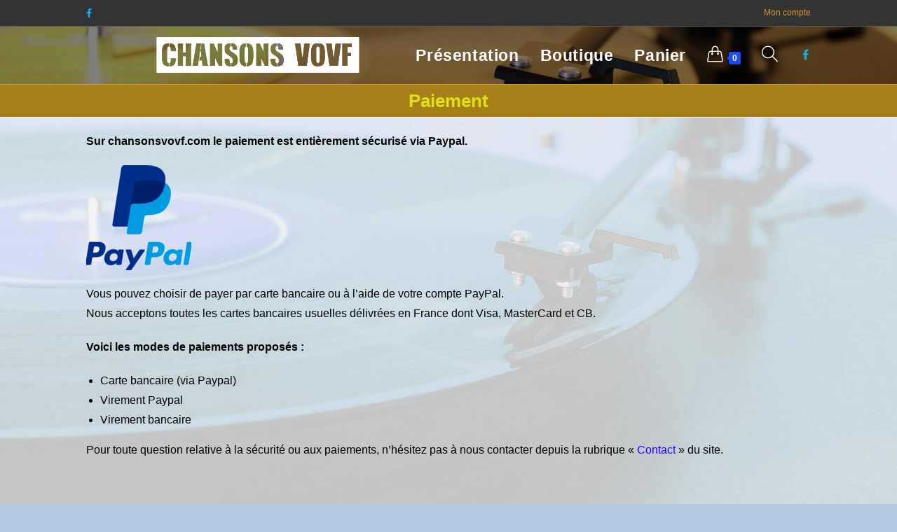

--- FILE ---
content_type: text/html; charset=UTF-8
request_url: http://chansonsvovf.com/paiement/
body_size: 10765
content:

<!DOCTYPE html>
<html class="html" lang="fr-FR" itemscope itemtype="http://schema.org/WebPage">
<head>
	<meta charset="UTF-8">
	<link rel="profile" href="http://gmpg.org/xfn/11">

	<title>Paiement - Chansonsvovf.com</title>
<meta name="viewport" content="width=device-width, initial-scale=1">
<!-- This site is optimized with the Yoast SEO plugin v11.8 - https://yoast.com/wordpress/plugins/seo/ -->
<link rel="canonical" href="http://chansonsvovf.com/paiement/" />
<meta property="og:locale" content="fr_FR" />
<meta property="og:type" content="article" />
<meta property="og:title" content="Paiement - Chansonsvovf.com" />
<meta property="og:description" content="Sur chansonsvovf.com le paiement est entièrement sécurisé via Paypal.  Vous pouvez choisir de payer par carte bancaire ou à l’aide de votre compte PayPal. Nous acceptons toutes les cartes bancaires usuelles délivrées en France dont Visa, MasterCard et CB. Voici les modes de paiements proposés : Carte bancaire (via Paypal) Virement Paypal Virement bancaire Pour &hellip;" />
<meta property="og:url" content="http://chansonsvovf.com/paiement/" />
<meta property="og:site_name" content="Chansonsvovf.com" />
<meta property="article:publisher" content="https://www.facebook.com/Chansonsvovf/" />
<meta property="og:image" content="http://chansonsvovf.com/wp-content/uploads/2017/09/Paypal_2014_logo-150x150.png" />
<meta name="twitter:card" content="summary" />
<meta name="twitter:description" content="Sur chansonsvovf.com le paiement est entièrement sécurisé via Paypal.  Vous pouvez choisir de payer par carte bancaire ou à l’aide de votre compte PayPal. Nous acceptons toutes les cartes bancaires usuelles délivrées en France dont Visa, MasterCard et CB. Voici les modes de paiements proposés : Carte bancaire (via Paypal) Virement Paypal Virement bancaire Pour [&hellip;]" />
<meta name="twitter:title" content="Paiement - Chansonsvovf.com" />
<meta name="twitter:image" content="http://chansonsvovf.com/wp-content/uploads/2017/09/Paypal_2014_logo-150x150.png" />
<script type='application/ld+json' class='yoast-schema-graph yoast-schema-graph--main'>{"@context":"https://schema.org","@graph":[{"@type":"Organization","@id":"http://chansonsvovf.com/#organization","name":"OD \u00e9dition/musictransfert.com / chansonsvovf.com","url":"http://chansonsvovf.com/","sameAs":["https://www.facebook.com/Chansonsvovf/"],"logo":{"@type":"ImageObject","@id":"http://chansonsvovf.com/#logo","url":"http://chansonsvovf.com/wp-content/uploads/2018/02/Logo-vovf.jpg","width":1280,"height":768,"caption":"OD \u00e9dition/musictransfert.com / chansonsvovf.com"},"image":{"@id":"http://chansonsvovf.com/#logo"}},{"@type":"WebSite","@id":"http://chansonsvovf.com/#website","url":"http://chansonsvovf.com/","name":"Chansonsvovf.com","publisher":{"@id":"http://chansonsvovf.com/#organization"},"potentialAction":{"@type":"SearchAction","target":"http://chansonsvovf.com/?s={search_term_string}","query-input":"required name=search_term_string"}},{"@type":"ImageObject","@id":"http://chansonsvovf.com/paiement/#primaryimage","url":"http://chansonsvovf.com/wp-content/uploads/2017/09/Paypal_2014_logo.png","width":1000,"height":986,"caption":"logo paypal"},{"@type":"WebPage","@id":"http://chansonsvovf.com/paiement/#webpage","url":"http://chansonsvovf.com/paiement/","inLanguage":"fr-FR","name":"Paiement - Chansonsvovf.com","isPartOf":{"@id":"http://chansonsvovf.com/#website"},"primaryImageOfPage":{"@id":"http://chansonsvovf.com/paiement/#primaryimage"},"datePublished":"2017-09-01T12:09:07+00:00","dateModified":"2017-09-13T15:43:37+00:00"}]}</script>
<!-- / Yoast SEO plugin. -->

<link rel='dns-prefetch' href='//s.w.org' />
<link rel="alternate" type="application/rss+xml" title="Chansonsvovf.com &raquo; Flux" href="http://chansonsvovf.com/feed/" />
<link rel="alternate" type="application/rss+xml" title="Chansonsvovf.com &raquo; Flux des commentaires" href="http://chansonsvovf.com/comments/feed/" />
		<script type="text/javascript">
			window._wpemojiSettings = {"baseUrl":"https:\/\/s.w.org\/images\/core\/emoji\/12.0.0-1\/72x72\/","ext":".png","svgUrl":"https:\/\/s.w.org\/images\/core\/emoji\/12.0.0-1\/svg\/","svgExt":".svg","source":{"concatemoji":"http:\/\/chansonsvovf.com\/wp-includes\/js\/wp-emoji-release.min.js?ver=5.2.23"}};
			!function(e,a,t){var n,r,o,i=a.createElement("canvas"),p=i.getContext&&i.getContext("2d");function s(e,t){var a=String.fromCharCode;p.clearRect(0,0,i.width,i.height),p.fillText(a.apply(this,e),0,0);e=i.toDataURL();return p.clearRect(0,0,i.width,i.height),p.fillText(a.apply(this,t),0,0),e===i.toDataURL()}function c(e){var t=a.createElement("script");t.src=e,t.defer=t.type="text/javascript",a.getElementsByTagName("head")[0].appendChild(t)}for(o=Array("flag","emoji"),t.supports={everything:!0,everythingExceptFlag:!0},r=0;r<o.length;r++)t.supports[o[r]]=function(e){if(!p||!p.fillText)return!1;switch(p.textBaseline="top",p.font="600 32px Arial",e){case"flag":return s([55356,56826,55356,56819],[55356,56826,8203,55356,56819])?!1:!s([55356,57332,56128,56423,56128,56418,56128,56421,56128,56430,56128,56423,56128,56447],[55356,57332,8203,56128,56423,8203,56128,56418,8203,56128,56421,8203,56128,56430,8203,56128,56423,8203,56128,56447]);case"emoji":return!s([55357,56424,55356,57342,8205,55358,56605,8205,55357,56424,55356,57340],[55357,56424,55356,57342,8203,55358,56605,8203,55357,56424,55356,57340])}return!1}(o[r]),t.supports.everything=t.supports.everything&&t.supports[o[r]],"flag"!==o[r]&&(t.supports.everythingExceptFlag=t.supports.everythingExceptFlag&&t.supports[o[r]]);t.supports.everythingExceptFlag=t.supports.everythingExceptFlag&&!t.supports.flag,t.DOMReady=!1,t.readyCallback=function(){t.DOMReady=!0},t.supports.everything||(n=function(){t.readyCallback()},a.addEventListener?(a.addEventListener("DOMContentLoaded",n,!1),e.addEventListener("load",n,!1)):(e.attachEvent("onload",n),a.attachEvent("onreadystatechange",function(){"complete"===a.readyState&&t.readyCallback()})),(n=t.source||{}).concatemoji?c(n.concatemoji):n.wpemoji&&n.twemoji&&(c(n.twemoji),c(n.wpemoji)))}(window,document,window._wpemojiSettings);
		</script>
		<style type="text/css">
img.wp-smiley,
img.emoji {
	display: inline !important;
	border: none !important;
	box-shadow: none !important;
	height: 1em !important;
	width: 1em !important;
	margin: 0 .07em !important;
	vertical-align: -0.1em !important;
	background: none !important;
	padding: 0 !important;
}
</style>
	<link rel='stylesheet' id='wp-block-library-css'  href='http://chansonsvovf.com/wp-includes/css/dist/block-library/style.min.css?ver=5.2.23' type='text/css' media='all' />
<link rel='stylesheet' id='wp-block-library-theme-css'  href='http://chansonsvovf.com/wp-includes/css/dist/block-library/theme.min.css?ver=5.2.23' type='text/css' media='all' />
<link rel='stylesheet' id='wc-block-style-css'  href='http://chansonsvovf.com/wp-content/plugins/woocommerce/packages/woocommerce-blocks/build/style.css?ver=2.3.0' type='text/css' media='all' />
<link rel='stylesheet' id='contact-form-7-css'  href='http://chansonsvovf.com/wp-content/plugins/contact-form-7/includes/css/styles.css?ver=5.1.4' type='text/css' media='all' />
<style id='woocommerce-inline-inline-css' type='text/css'>
.woocommerce form .form-row .required { visibility: visible; }
</style>
<link rel='stylesheet' id='font-awesome-css'  href='http://chansonsvovf.com/wp-content/themes/oceanwp/assets/css/third/font-awesome.min.css?ver=4.7.0' type='text/css' media='all' />
<link rel='stylesheet' id='simple-line-icons-css'  href='http://chansonsvovf.com/wp-content/themes/oceanwp/assets/css/third/simple-line-icons.min.css?ver=2.4.0' type='text/css' media='all' />
<link rel='stylesheet' id='magnific-popup-css'  href='http://chansonsvovf.com/wp-content/themes/oceanwp/assets/css/third/magnific-popup.min.css?ver=1.0.0' type='text/css' media='all' />
<link rel='stylesheet' id='slick-css'  href='http://chansonsvovf.com/wp-content/themes/oceanwp/assets/css/third/slick.min.css?ver=1.6.0' type='text/css' media='all' />
<link rel='stylesheet' id='oceanwp-style-css'  href='http://chansonsvovf.com/wp-content/themes/oceanwp/assets/css/style.min.css?ver=1.6.10' type='text/css' media='all' />
<link rel='stylesheet' id='oceanwp-woo-mini-cart-css'  href='http://chansonsvovf.com/wp-content/themes/oceanwp/assets/css/woo/woo-mini-cart.min.css?ver=5.2.23' type='text/css' media='all' />
<link rel='stylesheet' id='oceanwp-woocommerce-css'  href='http://chansonsvovf.com/wp-content/themes/oceanwp/assets/css/woo/woocommerce.min.css?ver=5.2.23' type='text/css' media='all' />
<link rel='stylesheet' id='oceanwp-woo-star-font-css'  href='http://chansonsvovf.com/wp-content/themes/oceanwp/assets/css/woo/woo-star-font.min.css?ver=5.2.23' type='text/css' media='all' />
<link rel='stylesheet' id='oceanwp-woo-quick-view-css'  href='http://chansonsvovf.com/wp-content/themes/oceanwp/assets/css/woo/woo-quick-view.min.css?ver=5.2.23' type='text/css' media='all' />
<link rel='stylesheet' id='oe-widgets-style-css'  href='http://chansonsvovf.com/wp-content/plugins/ocean-extra/assets/css/widgets.css?ver=5.2.23' type='text/css' media='all' />
<script type="text/template" id="tmpl-variation-template">
	<div class="woocommerce-variation-description">{{{ data.variation.variation_description }}}</div>
	<div class="woocommerce-variation-price">{{{ data.variation.price_html }}}</div>
	<div class="woocommerce-variation-availability">{{{ data.variation.availability_html }}}</div>
</script>
<script type="text/template" id="tmpl-unavailable-variation-template">
	<p>Désolé, ce produit n&rsquo;est pas disponible. Veuillez choisir une combinaison différente.</p>
</script>
<script type='text/javascript' src='http://chansonsvovf.com/wp-includes/js/jquery/jquery.js?ver=1.12.4-wp'></script>
<script type='text/javascript' src='http://chansonsvovf.com/wp-includes/js/jquery/jquery-migrate.min.js?ver=1.4.1'></script>
<link rel='https://api.w.org/' href='http://chansonsvovf.com/wp-json/' />
<link rel="EditURI" type="application/rsd+xml" title="RSD" href="http://chansonsvovf.com/xmlrpc.php?rsd" />
<link rel="wlwmanifest" type="application/wlwmanifest+xml" href="http://chansonsvovf.com/wp-includes/wlwmanifest.xml" /> 
<meta name="generator" content="WordPress 5.2.23" />
<meta name="generator" content="WooCommerce 3.7.3" />
<link rel='shortlink' href='http://chansonsvovf.com/?p=30' />
<link rel="alternate" type="application/json+oembed" href="http://chansonsvovf.com/wp-json/oembed/1.0/embed?url=http%3A%2F%2Fchansonsvovf.com%2Fpaiement%2F" />
<link rel="alternate" type="text/xml+oembed" href="http://chansonsvovf.com/wp-json/oembed/1.0/embed?url=http%3A%2F%2Fchansonsvovf.com%2Fpaiement%2F&#038;format=xml" />
	<noscript><style>.woocommerce-product-gallery{ opacity: 1 !important; }</style></noscript>
			<style type="text/css">.recentcomments a{display:inline !important;padding:0 !important;margin:0 !important;}</style>
		<link rel="icon" href="http://chansonsvovf.com/wp-content/uploads/2018/02/cropped-Lettres-vo-vf-32x32.png" sizes="32x32" />
<link rel="icon" href="http://chansonsvovf.com/wp-content/uploads/2018/02/cropped-Lettres-vo-vf-192x192.png" sizes="192x192" />
<link rel="apple-touch-icon-precomposed" href="http://chansonsvovf.com/wp-content/uploads/2018/02/cropped-Lettres-vo-vf-180x180.png" />
<meta name="msapplication-TileImage" content="http://chansonsvovf.com/wp-content/uploads/2018/02/cropped-Lettres-vo-vf-270x270.png" />
<!-- OceanWP CSS -->
<style type="text/css">
.page-header{background-color:#a58018}/* General CSS */.woocommerce-MyAccount-navigation ul li a:before,.woocommerce-checkout .woocommerce-info a,.woocommerce-checkout #payment ul.payment_methods .wc_payment_method>input[type=radio]:first-child:checked+label:before,.woocommerce-checkout #payment .payment_method_paypal .about_paypal,.woocommerce ul.products li.product li.category a:hover,.woocommerce ul.products li.product .button:hover,.woocommerce ul.products li.product .product-inner .added_to_cart:hover,.product_meta .posted_in a:hover,.product_meta .tagged_as a:hover,.woocommerce div.product .woocommerce-tabs ul.tabs li a:hover,.woocommerce div.product .woocommerce-tabs ul.tabs li.active a,.woocommerce .oceanwp-grid-list a.active,.woocommerce .oceanwp-grid-list a:hover,.woocommerce .oceanwp-off-canvas-filter:hover,.widget_shopping_cart ul.cart_list li .owp-grid-wrap .owp-grid a.remove:hover,.widget_product_categories li a:hover ~ .count,.widget_layered_nav li a:hover ~ .count,.woocommerce ul.products li.product:not(.product-category) .woo-entry-buttons li a:hover,a:hover,a.light:hover,.theme-heading .text::before,#top-bar-content >a:hover,#top-bar-social li.oceanwp-email a:hover,#site-navigation-wrap .dropdown-menu >li >a:hover,#site-header.medium-header #medium-searchform button:hover,.oceanwp-mobile-menu-icon a:hover,.blog-entry.post .blog-entry-header .entry-title a:hover,.blog-entry.post .blog-entry-readmore a:hover,.blog-entry.thumbnail-entry .blog-entry-category a,ul.meta li a:hover,.dropcap,.single nav.post-navigation .nav-links .title,body .related-post-title a:hover,body #wp-calendar caption,body .contact-info-widget.default i,body .contact-info-widget.big-icons i,body .custom-links-widget .oceanwp-custom-links li a:hover,body .custom-links-widget .oceanwp-custom-links li a:hover:before,body .posts-thumbnails-widget li a:hover,body .social-widget li.oceanwp-email a:hover,.comment-author .comment-meta .comment-reply-link,#respond #cancel-comment-reply-link:hover,#footer-widgets .footer-box a:hover,#footer-bottom a:hover,#footer-bottom #footer-bottom-menu a:hover,.sidr a:hover,.sidr-class-dropdown-toggle:hover,.sidr-class-menu-item-has-children.active >a,.sidr-class-menu-item-has-children.active >a >.sidr-class-dropdown-toggle,input[type=checkbox]:checked:before{color:#184bf4}.woocommerce div.product div.images .open-image,.wcmenucart-details.count,.woocommerce-message a,.woocommerce-error a,.woocommerce-info a,.woocommerce .widget_price_filter .ui-slider .ui-slider-handle,.woocommerce .widget_price_filter .ui-slider .ui-slider-range,.owp-product-nav li a.owp-nav-link:hover,.woocommerce div.product.owp-tabs-layout-vertical .woocommerce-tabs ul.tabs li a:after,.woocommerce .widget_product_categories li.current-cat >a ~ .count,.woocommerce .widget_product_categories li.current-cat >a:before,.woocommerce .widget_layered_nav li.chosen a ~ .count,.woocommerce .widget_layered_nav li.chosen a:before,#owp-checkout-timeline .active .timeline-wrapper,.bag-style:hover .wcmenucart-cart-icon .wcmenucart-count,.show-cart .wcmenucart-cart-icon .wcmenucart-count,.woocommerce ul.products li.product:not(.product-category) .image-wrap .button,input[type="button"],input[type="reset"],input[type="submit"],button[type="submit"],.button,#site-navigation-wrap .dropdown-menu >li.btn >a >span,.thumbnail:hover i,.post-quote-content,.omw-modal .omw-close-modal,body .contact-info-widget.big-icons li:hover i,body div.wpforms-container-full .wpforms-form input[type=submit],body div.wpforms-container-full .wpforms-form button[type=submit],body div.wpforms-container-full .wpforms-form .wpforms-page-button{background-color:#184bf4}.current-shop-items-dropdown{border-top-color:#184bf4}.woocommerce div.product .woocommerce-tabs ul.tabs li.active a{border-bottom-color:#184bf4}.wcmenucart-details.count:before{border-color:#184bf4}.woocommerce ul.products li.product .button:hover{border-color:#184bf4}.woocommerce ul.products li.product .product-inner .added_to_cart:hover{border-color:#184bf4}.woocommerce div.product .woocommerce-tabs ul.tabs li.active a{border-color:#184bf4}.woocommerce .oceanwp-grid-list a.active{border-color:#184bf4}.woocommerce .oceanwp-grid-list a:hover{border-color:#184bf4}.woocommerce .oceanwp-off-canvas-filter:hover{border-color:#184bf4}.owp-product-nav li a.owp-nav-link:hover{border-color:#184bf4}.widget_shopping_cart_content .buttons .button:first-child:hover{border-color:#184bf4}.widget_shopping_cart ul.cart_list li .owp-grid-wrap .owp-grid a.remove:hover{border-color:#184bf4}.widget_product_categories li a:hover ~ .count{border-color:#184bf4}.woocommerce .widget_product_categories li.current-cat >a ~ .count{border-color:#184bf4}.woocommerce .widget_product_categories li.current-cat >a:before{border-color:#184bf4}.widget_layered_nav li a:hover ~ .count{border-color:#184bf4}.woocommerce .widget_layered_nav li.chosen a ~ .count{border-color:#184bf4}.woocommerce .widget_layered_nav li.chosen a:before{border-color:#184bf4}#owp-checkout-timeline.arrow .active .timeline-wrapper:before{border-top-color:#184bf4;border-bottom-color:#184bf4}#owp-checkout-timeline.arrow .active .timeline-wrapper:after{border-left-color:#184bf4;border-right-color:#184bf4}.bag-style:hover .wcmenucart-cart-icon .wcmenucart-count{border-color:#184bf4}.bag-style:hover .wcmenucart-cart-icon .wcmenucart-count:after{border-color:#184bf4}.show-cart .wcmenucart-cart-icon .wcmenucart-count{border-color:#184bf4}.show-cart .wcmenucart-cart-icon .wcmenucart-count:after{border-color:#184bf4}.woocommerce ul.products li.product:not(.product-category) .woo-product-gallery .active a{border-color:#184bf4}.woocommerce ul.products li.product:not(.product-category) .woo-product-gallery a:hover{border-color:#184bf4}.widget-title{border-color:#184bf4}blockquote{border-color:#184bf4}#searchform-dropdown{border-color:#184bf4}.dropdown-menu .sub-menu{border-color:#184bf4}.blog-entry.large-entry .blog-entry-readmore a:hover{border-color:#184bf4}.oceanwp-newsletter-form-wrap input[type="email"]:focus{border-color:#184bf4}.social-widget li.oceanwp-email a:hover{border-color:#184bf4}#respond #cancel-comment-reply-link:hover{border-color:#184bf4}body .contact-info-widget.big-icons li:hover i{border-color:#184bf4}#footer-widgets .oceanwp-newsletter-form-wrap input[type="email"]:focus{border-color:#184bf4}.woocommerce div.product div.images .open-image:hover,.woocommerce-error a:hover,.woocommerce-info a:hover,.woocommerce-message a:hover,.woocommerce ul.products li.product:not(.product-category) .image-wrap .button:hover,input[type="button"]:hover,input[type="reset"]:hover,input[type="submit"]:hover,button[type="submit"]:hover,input[type="button"]:focus,input[type="reset"]:focus,input[type="submit"]:focus,button[type="submit"]:focus,.button:hover,#site-navigation-wrap .dropdown-menu >li.btn >a:hover >span,.post-quote-author,.omw-modal .omw-close-modal:hover,body div.wpforms-container-full .wpforms-form input[type=submit]:hover,body div.wpforms-container-full .wpforms-form button[type=submit]:hover,body div.wpforms-container-full .wpforms-form .wpforms-page-button:hover{background-color:#ff0f4f}body,.has-parallax-footer:not(.separate-layout) #main{background-color:#b3cce2}body{background-image:url(http://chansonsvovf.com/wp-content/uploads/2018/02/record-player-2.jpg)}body{background-position:center center}body{background-attachment:fixed}body{background-repeat:no-repeat}body{background-size:cover}a{color:#2500f7}a:hover{color:#ed0946}.container{width:1034px}@media only screen and (min-width:960px){.content-area,.content-left-sidebar .content-area{width:100%}}#main #content-wrap,.separate-layout #main #content-wrap{padding-top:20px}.page-header,.has-transparent-header .page-header{padding:10px 0 10px 0}.page-header .page-header-title,.page-header.background-image-page-header .page-header-title{color:#e0e01a}.site-breadcrumbs,.background-image-page-header .site-breadcrumbs{color:#000000}label,body div.wpforms-container-full .wpforms-form .wpforms-field-label{color:#919191}form input[type="text"],form input[type="password"],form input[type="email"],form input[type="url"],form input[type="date"],form input[type="month"],form input[type="time"],form input[type="datetime"],form input[type="datetime-local"],form input[type="week"],form input[type="number"],form input[type="search"],form input[type="tel"],form input[type="color"],form select,form textarea{border-width:2px}body div.wpforms-container-full .wpforms-form input[type=date],body div.wpforms-container-full .wpforms-form input[type=datetime],body div.wpforms-container-full .wpforms-form input[type=datetime-local],body div.wpforms-container-full .wpforms-form input[type=email],body div.wpforms-container-full .wpforms-form input[type=month],body div.wpforms-container-full .wpforms-form input[type=number],body div.wpforms-container-full .wpforms-form input[type=password],body div.wpforms-container-full .wpforms-form input[type=range],body div.wpforms-container-full .wpforms-form input[type=search],body div.wpforms-container-full .wpforms-form input[type=tel],body div.wpforms-container-full .wpforms-form input[type=text],body div.wpforms-container-full .wpforms-form input[type=time],body div.wpforms-container-full .wpforms-form input[type=url],body div.wpforms-container-full .wpforms-form input[type=week],body div.wpforms-container-full .wpforms-form select,body div.wpforms-container-full .wpforms-form textarea{border-width:2px}form input[type="text"],form input[type="password"],form input[type="email"],form input[type="url"],form input[type="date"],form input[type="month"],form input[type="time"],form input[type="datetime"],form input[type="datetime-local"],form input[type="week"],form input[type="number"],form input[type="search"],form input[type="tel"],form input[type="color"],form select,form textarea,.woocommerce .woocommerce-checkout .select2-container--default .select2-selection--single{border-radius:6px}body div.wpforms-container-full .wpforms-form input[type=date],body div.wpforms-container-full .wpforms-form input[type=datetime],body div.wpforms-container-full .wpforms-form input[type=datetime-local],body div.wpforms-container-full .wpforms-form input[type=email],body div.wpforms-container-full .wpforms-form input[type=month],body div.wpforms-container-full .wpforms-form input[type=number],body div.wpforms-container-full .wpforms-form input[type=password],body div.wpforms-container-full .wpforms-form input[type=range],body div.wpforms-container-full .wpforms-form input[type=search],body div.wpforms-container-full .wpforms-form input[type=tel],body div.wpforms-container-full .wpforms-form input[type=text],body div.wpforms-container-full .wpforms-form input[type=time],body div.wpforms-container-full .wpforms-form input[type=url],body div.wpforms-container-full .wpforms-form input[type=week],body div.wpforms-container-full .wpforms-form select,body div.wpforms-container-full .wpforms-form textarea{border-radius:6px}form input[type="text"],form input[type="password"],form input[type="email"],form input[type="url"],form input[type="date"],form input[type="month"],form input[type="time"],form input[type="datetime"],form input[type="datetime-local"],form input[type="week"],form input[type="number"],form input[type="search"],form input[type="tel"],form input[type="color"],form select,form textarea,.select2-container .select2-choice,.woocommerce .woocommerce-checkout .select2-container--default .select2-selection--single{border-color:#dda8a8}body div.wpforms-container-full .wpforms-form input[type=date],body div.wpforms-container-full .wpforms-form input[type=datetime],body div.wpforms-container-full .wpforms-form input[type=datetime-local],body div.wpforms-container-full .wpforms-form input[type=email],body div.wpforms-container-full .wpforms-form input[type=month],body div.wpforms-container-full .wpforms-form input[type=number],body div.wpforms-container-full .wpforms-form input[type=password],body div.wpforms-container-full .wpforms-form input[type=range],body div.wpforms-container-full .wpforms-form input[type=search],body div.wpforms-container-full .wpforms-form input[type=tel],body div.wpforms-container-full .wpforms-form input[type=text],body div.wpforms-container-full .wpforms-form input[type=time],body div.wpforms-container-full .wpforms-form input[type=url],body div.wpforms-container-full .wpforms-form input[type=week],body div.wpforms-container-full .wpforms-form select,body div.wpforms-container-full .wpforms-form textarea{border-color:#dda8a8}body .theme-button,body input[type="submit"],body button[type="submit"],body button,body .button,body div.wpforms-container-full .wpforms-form input[type=submit],body div.wpforms-container-full .wpforms-form button[type=submit],body div.wpforms-container-full .wpforms-form .wpforms-page-button{color:#ffb7b7}/* Top Bar CSS */#top-bar-wrap,.oceanwp-top-bar-sticky{background-color:#333333}#top-bar-wrap{border-color:rgba(241,241,241,0.21)}#top-bar-wrap,#top-bar-content strong{color:#ffffff}#top-bar-content a,#top-bar-social-alt a{color:#dd9933}#top-bar-social li a{color:#13aff0}#top-bar-social li a:hover{color:#dd9933!important}/* Header CSS */#site-logo #site-logo-inner,.oceanwp-social-menu .social-menu-inner,#site-header.full_screen-header .menu-bar-inner,.after-header-content .after-header-content-inner{height:82px}#site-navigation-wrap .dropdown-menu >li >a,.oceanwp-mobile-menu-icon a,.after-header-content-inner >a{line-height:82px}#site-header{border-color:#dd9933}#site-header-inner{padding:0 0 0 100px}#site-header.has-header-media .overlay-header-media{background-color:rgba(0,0,0,0.5)}#site-logo #site-logo-inner a img,#site-header.center-header #site-navigation-wrap .middle-site-logo a img{max-width:290px}@media (max-width:480px){#site-logo #site-logo-inner a img,#site-header.center-header #site-navigation-wrap .middle-site-logo a img{max-width:276px}}#site-logo a.site-logo-text{color:#ffffff}.effect-one #site-navigation-wrap .dropdown-menu >li >a.menu-link >span:after,.effect-three #site-navigation-wrap .dropdown-menu >li >a.menu-link >span:after,.effect-five #site-navigation-wrap .dropdown-menu >li >a.menu-link >span:before,.effect-five #site-navigation-wrap .dropdown-menu >li >a.menu-link >span:after,.effect-nine #site-navigation-wrap .dropdown-menu >li >a.menu-link >span:before,.effect-nine #site-navigation-wrap .dropdown-menu >li >a.menu-link >span:after{background-color:#28e2ef}.effect-four #site-navigation-wrap .dropdown-menu >li >a.menu-link >span:before,.effect-four #site-navigation-wrap .dropdown-menu >li >a.menu-link >span:after,.effect-seven #site-navigation-wrap .dropdown-menu >li >a.menu-link:hover >span:after,.effect-seven #site-navigation-wrap .dropdown-menu >li.sfHover >a.menu-link >span:after{color:#28e2ef}.effect-seven #site-navigation-wrap .dropdown-menu >li >a.menu-link:hover >span:after,.effect-seven #site-navigation-wrap .dropdown-menu >li.sfHover >a.menu-link >span:after{text-shadow:10px 0 #28e2ef,-10px 0 #28e2ef}#site-navigation-wrap .dropdown-menu >li >a,.oceanwp-mobile-menu-icon a,#searchform-header-replace-close{color:#ffffff}#site-navigation-wrap .dropdown-menu >li >a:hover,.oceanwp-mobile-menu-icon a:hover,#searchform-header-replace-close:hover{color:#5dc3ef}.oceanwp-social-menu.simple-social ul li a{color:#13aff0}.oceanwp-social-menu.simple-social ul li a:hover{color:#dd9933!important}/* Header Image CSS */#site-header{background-image:url(http://chansonsvovf.com/wp-content/uploads/2018/02/cropped-s-record-player-1224409_1280.jpg);background-position:center center;background-repeat:no-repeat;background-size:cover}/* Footer Bottom CSS */#footer-bottom,#footer-bottom p{color:#ffffff}#footer-bottom a:hover,#footer-bottom #footer-bottom-menu a:hover{color:#fc5a3a}/* WooCommerce CSS */#owp-checkout-timeline .timeline-step{color:#cccccc}#owp-checkout-timeline .timeline-step{border-color:#cccccc}.woocommerce .products .product-inner{padding:0}.woocommerce ul.products li.product li.category a{color:#000000}.woocommerce ul.products li.product li.category a:hover{color:#13adef}.woocommerce ul.products li.product .button,.woocommerce ul.products li.product .product-inner .added_to_cart{color:#000093}.woocommerce ul.products li.product .button:hover,.woocommerce ul.products li.product .product-inner .added_to_cart:hover{color:#ff0044}.woocommerce ul.products li.product .button,.woocommerce ul.products li.product .product-inner .added_to_cart{border-color:#e21212}.woocommerce ul.products li.product .button:hover,.woocommerce ul.products li.product .product-inner .added_to_cart:hover{border-color:#0019ff}.woocommerce ul.products li.product .button,.woocommerce ul.products li.product .product-inner .added_to_cart{border-style:solid}.woocommerce ul.products li.product .button,.woocommerce ul.products li.product .product-inner .added_to_cart{border-radius:10%}/* Typography CSS */body{font-size:16px;color:#000000}h1,h2,h3,h4,h5,h6,.theme-heading,.widget-title,.oceanwp-widget-recent-posts-title,.comment-reply-title,.entry-title,.sidebar-box .widget-title{color:#000000}h1{color:#000000}h2{color:#000000}h3{color:#000000}h4{color:#000000}#site-logo a.site-logo-text{font-weight:600;font-size:34px}#site-navigation-wrap .dropdown-menu >li >a,#site-header.full_screen-header .fs-dropdown-menu >li >a,#site-header.top-header #site-navigation-wrap .dropdown-menu >li >a,#site-header.center-header #site-navigation-wrap .dropdown-menu >li >a,#site-header.medium-header #site-navigation-wrap .dropdown-menu >li >a,.oceanwp-mobile-menu-icon a{font-weight:600;font-size:23px}.page-header .page-header-title,.page-header.background-image-page-header .page-header-title{font-weight:600;font-size:26px;line-height:1}.page-header .page-subheading{color:#000000}.single-post .entry-title{font-size:34px}.sidebar-box .widget-title{font-size:13px;color:#000000}.woocommerce div.product .product_title{font-weight:600;color:#000000;line-height:1.2}.woocommerce div.product p.price{font-size:38px;color:#103fea}.woocommerce ul.products li.product .button,.woocommerce ul.products li.product .product-inner .added_to_cart{font-weight:600;font-size:20px}
</style></head>

<body class="page-template-default page page-id-30 wp-custom-logo wp-embed-responsive theme-oceanwp woocommerce-no-js oceanwp-theme sidebar-mobile default-breakpoint content-full-width content-max-width has-topbar account-original-style elementor-default">

	
	<div id="outer-wrap" class="site clr">

		
		<div id="wrap" class="clr">

			

<div id="top-bar-wrap" class="clr">

	<div id="top-bar" class="clr container has-no-content">

		
		<div id="top-bar-inner" class="clr">

			
    <div id="top-bar-content" class="clr top-bar-right">

        
<div id="top-bar-nav" class="navigation clr">

	<ul id="menu-barre-superieure-compte" class="top-bar-menu dropdown-menu sf-menu"><li id="menu-item-47" class="menu-item menu-item-type-post_type menu-item-object-page menu-item-has-children dropdown menu-item-47"><a href="http://chansonsvovf.com/mon-compte/" class="menu-link">Mon compte</a>
<ul class="sub-menu">
	<li id="menu-item-46" class="menu-item menu-item-type-custom menu-item-object-custom menu-item-46"><a href="http://chansonsvovf.com/mon-compte/lost-password/" class="menu-link">Mot de passe perdu</a></li></ul>
</li></ul>
</div>
        
            
    </div><!-- #top-bar-content -->



<div id="top-bar-social" class="clr top-bar-left">

	<ul class="clr">

		<li class="oceanwp-facebook"><a href="https://www.facebook.com/pg/Chansonsvovf" title="Facebook" target="_blank"><span class="fa fa-facebook"></span></a></li>
	</ul>

</div><!-- #top-bar-social -->
		</div><!-- #top-bar-inner -->

		
	</div><!-- #top-bar -->

</div><!-- #top-bar-wrap -->


			
<header id="site-header" class="minimal-header has-social has-header-media effect-nine clr" data-height="82" itemscope="itemscope" itemtype="http://schema.org/WPHeader">

	
		
			
			<div id="site-header-inner" class="clr container">

				
				

<div id="site-logo" class="clr" itemscope itemtype="http://schema.org/Brand">

	
	<div id="site-logo-inner" class="clr">

		<a href="http://chansonsvovf.com/" class="custom-logo-link" rel="home"><img width="1045" height="185" src="http://chansonsvovf.com/wp-content/uploads/2018/02/Logo-vovf-texte.png" class="custom-logo" alt="Chansonsvovf.com" srcset="http://chansonsvovf.com/wp-content/uploads/2018/02/Logo-vovf-texte.png 1045w, http://chansonsvovf.com/wp-content/uploads/2018/02/Logo-vovf-texte-300x53.png 300w, http://chansonsvovf.com/wp-content/uploads/2018/02/Logo-vovf-texte-768x136.png 768w, http://chansonsvovf.com/wp-content/uploads/2018/02/Logo-vovf-texte-1024x181.png 1024w, http://chansonsvovf.com/wp-content/uploads/2018/02/Logo-vovf-texte-600x106.png 600w" sizes="(max-width: 1045px) 100vw, 1045px" /></a>
	</div><!-- #site-logo-inner -->

	
	
</div><!-- #site-logo -->


<div class="oceanwp-social-menu clr simple-social">

	<div class="social-menu-inner clr">

		
			<ul>

				<li class="oceanwp-facebook"><a href="https://www.facebook.com/pg/Chansonsvovf" target="_blank"><span class="fa fa-facebook"></span></a></li>
			</ul>

		
	</div>

</div>			<div id="site-navigation-wrap" class="clr">
		
			
			
			<nav id="site-navigation" class="navigation main-navigation clr" itemscope="itemscope" itemtype="http://schema.org/SiteNavigationElement">

				<ul id="menu-principal" class="main-menu dropdown-menu sf-menu"><li id="menu-item-14" class="menu-item menu-item-type-post_type menu-item-object-page menu-item-home menu-item-14"><a href="http://chansonsvovf.com/" class="menu-link"><span class="text-wrap">Présentation</span></a></li><li id="menu-item-13" class="menu-item menu-item-type-post_type menu-item-object-page menu-item-13"><a href="http://chansonsvovf.com/boutique/" class="menu-link"><span class="text-wrap">Boutique</span></a></li><li id="menu-item-12" class="menu-item menu-item-type-post_type menu-item-object-page menu-item-12"><a href="http://chansonsvovf.com/panier/" class="menu-link"><span class="text-wrap">Panier</span></a></li>
			<li class="woo-menu-icon wcmenucart-toggle-drop_down toggle-cart-widget">
				
			<a href="http://chansonsvovf.com/panier/" class="wcmenucart">
				<span class="wcmenucart-count"><i class="icon-handbag"></i><span class="wcmenucart-details count">0</span></span>
			</a>

											<div class="current-shop-items-dropdown owp-mini-cart clr">
						<div class="current-shop-items-inner clr">
							<div class="widget woocommerce widget_shopping_cart"><div class="widget_shopping_cart_content"></div></div>						</div>
					</div>
							</li>

			<li class="search-toggle-li"><a href="#" class="site-search-toggle search-dropdown-toggle"><span class="icon-magnifier"></span></a></li></ul>
<div id="searchform-dropdown" class="header-searchform-wrap clr">
	
<form method="get" class="searchform" id="searchform" action="http://chansonsvovf.com/">
	<input type="text" class="field" name="s" id="s" placeholder="Rechercher">
	</form></div><!-- #searchform-dropdown -->
			</nav><!-- #site-navigation -->

			
			
					</div><!-- #site-navigation-wrap -->
		
		
	
				
	<div class="oceanwp-mobile-menu-icon clr mobile-right">

		
		
		
			<a href="http://chansonsvovf.com/panier/" class="wcmenucart">
				<span class="wcmenucart-count"><i class="icon-handbag"></i><span class="wcmenucart-details count">0</span></span>
			</a>

		
		<a href="#" class="mobile-menu">
							<i class="fa fa-bars"></i>
							<span class="oceanwp-text">Menu</span>

						</a>

		
		
		
	</div><!-- #oceanwp-mobile-menu-navbar -->


			</div><!-- #site-header-inner -->

			
			
		
					<div class="overlay-header-media"></div>
				
	
</header><!-- #site-header -->


						
			<main id="main" class="site-main clr" >

				

<header class="page-header centered-minimal-page-header">

	
	<div class="container clr page-header-inner">

		
			<div class="page-header-title clr" itemprop="headline">Paiement</div>

			
		
		
	</div><!-- .page-header-inner -->

	
	
</header><!-- .page-header -->


	
	<div id="content-wrap" class="container clr">

		
		<div id="primary" class="content-area clr">

			
			<div id="content" class="site-content clr">

				
				
<article class="single-page-article clr">

	
<div class="entry clr" itemprop="text">
		<p><strong>Sur chansonsvovf.com le paiement est entièrement sécurisé via Paypal. </strong></p>
<p><img class="size-thumbnail wp-image-108" src="http://chansonsvovf.com/wp-content/uploads/2017/09/Paypal_2014_logo-150x150.png" alt="logo paypal" width="150" height="150" srcset="http://chansonsvovf.com/wp-content/uploads/2017/09/Paypal_2014_logo-150x150.png 150w, http://chansonsvovf.com/wp-content/uploads/2017/09/Paypal_2014_logo-180x180.png 180w, http://chansonsvovf.com/wp-content/uploads/2017/09/Paypal_2014_logo-300x300.png 300w, http://chansonsvovf.com/wp-content/uploads/2017/09/Paypal_2014_logo-600x600.png 600w" sizes="(max-width: 150px) 100vw, 150px" /></p>
<p>Vous pouvez choisir de payer par carte bancaire ou à l’aide de votre compte PayPal.<br />
Nous acceptons toutes les cartes bancaires usuelles délivrées en France dont Visa, MasterCard et CB.</p>
<p><strong>Voici les modes de paiements proposés :</strong></p>
<ul>
<li>Carte bancaire (via Paypal)</li>
<li>Virement Paypal</li>
<li>Virement bancaire</li>
</ul>
<p>Pour toute question relative à la sécurité ou aux paiements, n’hésitez pas à nous contacter depuis la rubrique « <a title="formulaire de contact" href="http://chansonsvovf.com/nous-contacter/">Contact </a>» du site.</p>
	</div> 
</article>
				
			</div><!-- #content -->

			
		</div><!-- #primary -->

		
	</div><!-- #content-wrap -->

	

        </main><!-- #main -->

        
        
        
            
<footer id="footer" class="site-footer" itemscope="itemscope" itemtype="http://schema.org/WPFooter">

    
    <div id="footer-inner" class="clr">

        

<div id="footer-widgets" class="oceanwp-row clr">

	
	<div class="footer-widgets-inner container">

        			<div class="footer-box span_1_of_4 col col-1">
							</div><!-- .footer-one-box -->

							<div class="footer-box span_1_of_4 col col-2">
									</div><!-- .footer-one-box -->
						
							<div class="footer-box span_1_of_4 col col-3 ">
									</div><!-- .footer-one-box -->
			
							<div class="footer-box span_1_of_4 col col-4">
									</div><!-- .footer-box -->
			
		
	</div><!-- .container -->

	
</div><!-- #footer-widgets -->



<div id="footer-bottom" class="clr">

	
	<div id="footer-bottom-inner" class="container clr">

		
			<div id="footer-bottom-menu" class="navigation clr">
				<div class="menu-footer-container"><ul id="menu-footer" class="menu"><li id="menu-item-54" class="menu-item menu-item-type-custom menu-item-object-custom menu-item-54"><a href="https://www.facebook.com/pg/Chansonsvovf">Suivez-nous sur Facebook</a></li>
<li id="menu-item-34" class="menu-item menu-item-type-post_type menu-item-object-page menu-item-34"><a href="http://chansonsvovf.com/nous-contacter/">Contacts</a></li>
<li id="menu-item-90" class="menu-item menu-item-type-post_type menu-item-object-page menu-item-90"><a href="http://chansonsvovf.com/liens/">Liens</a></li>
<li id="menu-item-35" class="menu-item menu-item-type-post_type menu-item-object-page current-menu-item page_item page-item-30 current_page_item menu-item-35"><a href="http://chansonsvovf.com/paiement/" aria-current="page">Paiement</a></li>
<li id="menu-item-27" class="menu-item menu-item-type-post_type menu-item-object-page menu-item-27"><a href="http://chansonsvovf.com/cgu/">CGU</a></li>
<li id="menu-item-36" class="menu-item menu-item-type-post_type menu-item-object-page menu-item-36"><a href="http://chansonsvovf.com/mentions-legales/">Mentions légales</a></li>
</ul></div>
			</div><!-- #footer-bottom-menu -->

		
		
			<div id="copyright" class="clr" role="contentinfo">
				Copyright 2026 - chansonsvovf.com			</div><!-- #copyright -->

		
	</div><!-- #footer-bottom-inner -->

	
</div><!-- #footer-bottom -->

        
    </div><!-- #footer-inner -->

    
</footer><!-- #footer -->            
        
                        
    </div><!-- #wrap -->

    
</div><!-- #outer-wrap -->





<div id="sidr-close">
	<a href="#" class="toggle-sidr-close">
		<i class="icon icon-close"></i><span class="close-text">Fermer le menu</span>
	</a>
</div>
    
    
<div id="mobile-menu-search" class="clr">
	<form method="get" action="http://chansonsvovf.com/" class="mobile-searchform">
		<input type="search" name="s" autocomplete="off" placeholder="Rechercher" />
		<button type="submit" class="searchform-submit">
			<i class="icon icon-magnifier"></i>
		</button>
			</form>
</div><!-- .mobile-menu-search -->


<div id="owp-qv-wrap">
	<div class="owp-qv-container">
		<div class="owp-qv-content-wrap">
			<div class="owp-qv-content-inner">
				<a href="#" class="owp-qv-close">×</a>
				<div id="owp-qv-content" class="woocommerce single-product"></div>
			</div>
		</div>
	</div>
	<div class="owp-qv-overlay"></div>
</div><div id="oceanwp-cart-sidebar-wrap"><div class="oceanwp-cart-sidebar"><a href="#" class="oceanwp-cart-close">×</a><p class="owp-cart-title">Panier</p><div class="divider"></div><div class="owp-mini-cart"><div class="widget woocommerce widget_shopping_cart"><div class="widget_shopping_cart_content"></div></div></div></div><div class="oceanwp-cart-sidebar-overlay"></div></div>	<script type="text/javascript">
		var c = document.body.className;
		c = c.replace(/woocommerce-no-js/, 'woocommerce-js');
		document.body.className = c;
	</script>
			<script type="text/javascript">
			var wc_product_block_data = JSON.parse( decodeURIComponent( '%7B%22min_columns%22%3A1%2C%22max_columns%22%3A6%2C%22default_columns%22%3A3%2C%22min_rows%22%3A1%2C%22max_rows%22%3A6%2C%22default_rows%22%3A1%2C%22thumbnail_size%22%3A300%2C%22placeholderImgSrc%22%3A%22http%3A%5C%2F%5C%2Fchansonsvovf.com%5C%2Fwp-content%5C%2Fuploads%5C%2Fwoocommerce-placeholder.png%22%2C%22min_height%22%3A500%2C%22default_height%22%3A500%2C%22isLargeCatalog%22%3Afalse%2C%22limitTags%22%3Afalse%2C%22hasTags%22%3Atrue%2C%22productCategories%22%3A%5B%7B%22term_id%22%3A35%2C%22name%22%3A%22Non%20class%5Cu00e9%22%2C%22slug%22%3A%22non-classe%22%2C%22term_group%22%3A0%2C%22term_taxonomy_id%22%3A35%2C%22taxonomy%22%3A%22product_cat%22%2C%22description%22%3A%22%22%2C%22parent%22%3A0%2C%22count%22%3A0%2C%22filter%22%3A%22raw%22%2C%22link%22%3A%22http%3A%5C%2F%5C%2Fchansonsvovf.com%5C%2Fcategorie-produit%5C%2Fnon-classe%5C%2F%22%7D%2C%7B%22term_id%22%3A34%2C%22name%22%3A%22Uncategorized%22%2C%22slug%22%3A%22uncategorized%22%2C%22term_group%22%3A0%2C%22term_taxonomy_id%22%3A34%2C%22taxonomy%22%3A%22product_cat%22%2C%22description%22%3A%22%22%2C%22parent%22%3A0%2C%22count%22%3A0%2C%22filter%22%3A%22raw%22%2C%22link%22%3A%22http%3A%5C%2F%5C%2Fchansonsvovf.com%5C%2Fcategorie-produit%5C%2Funcategorized%5C%2F%22%7D%2C%7B%22term_id%22%3A18%2C%22name%22%3A%22Pack%20vinyle%20%2B%20CD%22%2C%22slug%22%3A%22pack-vinyle-cd%22%2C%22term_group%22%3A0%2C%22term_taxonomy_id%22%3A18%2C%22taxonomy%22%3A%22product_cat%22%2C%22description%22%3A%22%3Cspan%20style%3D%5C%22color%3A%20%23ff6600%3B%5C%22%3EDisque%20vinyle%2033%20tours%20%2B%20CD%3C%5C%2Fspan%3E%22%2C%22parent%22%3A0%2C%22count%22%3A2%2C%22filter%22%3A%22raw%22%2C%22link%22%3A%22http%3A%5C%2F%5C%2Fchansonsvovf.com%5C%2Fcategorie-produit%5C%2Fpack-vinyle-cd%5C%2F%22%7D%5D%2C%22homeUrl%22%3A%22http%3A%5C%2F%5C%2Fchansonsvovf.com%5C%2F%22%7D' ) );
		</script>
		<script type='text/javascript'>
/* <![CDATA[ */
var wpcf7 = {"apiSettings":{"root":"http:\/\/chansonsvovf.com\/wp-json\/contact-form-7\/v1","namespace":"contact-form-7\/v1"}};
/* ]]> */
</script>
<script type='text/javascript' src='http://chansonsvovf.com/wp-content/plugins/contact-form-7/includes/js/scripts.js?ver=5.1.4'></script>
<script type='text/javascript' src='http://chansonsvovf.com/wp-content/plugins/woocommerce/assets/js/jquery-blockui/jquery.blockUI.min.js?ver=2.70'></script>
<script type='text/javascript'>
/* <![CDATA[ */
var wc_add_to_cart_params = {"ajax_url":"\/wp-admin\/admin-ajax.php","wc_ajax_url":"\/?wc-ajax=%%endpoint%%","i18n_view_cart":"Voir le panier","cart_url":"http:\/\/chansonsvovf.com\/panier\/","is_cart":"","cart_redirect_after_add":"no"};
/* ]]> */
</script>
<script type='text/javascript' src='http://chansonsvovf.com/wp-content/plugins/woocommerce/assets/js/frontend/add-to-cart.min.js?ver=3.7.3'></script>
<script type='text/javascript' src='http://chansonsvovf.com/wp-content/plugins/woocommerce/assets/js/js-cookie/js.cookie.min.js?ver=2.1.4'></script>
<script type='text/javascript'>
/* <![CDATA[ */
var woocommerce_params = {"ajax_url":"\/wp-admin\/admin-ajax.php","wc_ajax_url":"\/?wc-ajax=%%endpoint%%"};
/* ]]> */
</script>
<script type='text/javascript' src='http://chansonsvovf.com/wp-content/plugins/woocommerce/assets/js/frontend/woocommerce.min.js?ver=3.7.3'></script>
<script type='text/javascript'>
/* <![CDATA[ */
var wc_cart_fragments_params = {"ajax_url":"\/wp-admin\/admin-ajax.php","wc_ajax_url":"\/?wc-ajax=%%endpoint%%","cart_hash_key":"wc_cart_hash_a6de876d64c5382bb303d4c374736c7b","fragment_name":"wc_fragments_a6de876d64c5382bb303d4c374736c7b","request_timeout":"5000"};
/* ]]> */
</script>
<script type='text/javascript' src='http://chansonsvovf.com/wp-content/plugins/woocommerce/assets/js/frontend/cart-fragments.min.js?ver=3.7.3'></script>
<script type='text/javascript' src='http://chansonsvovf.com/wp-content/plugins/better-wp-security/core/modules/wordpress-tweaks/js/blankshield/blankshield.min.js?ver=4114'></script>
<script type='text/javascript' src='http://chansonsvovf.com/wp-content/plugins/better-wp-security/core/modules/wordpress-tweaks/js/block-tabnapping.min.js?ver=4114'></script>
<script type='text/javascript' src='http://chansonsvovf.com/wp-includes/js/imagesloaded.min.js?ver=3.2.0'></script>
<script type='text/javascript' src='http://chansonsvovf.com/wp-content/themes/oceanwp/assets/js/third/magnific-popup.min.js?ver=1.6.10'></script>
<script type='text/javascript' src='http://chansonsvovf.com/wp-content/themes/oceanwp/assets/js/third/lightbox.min.js?ver=1.6.10'></script>
<script type='text/javascript' src='http://chansonsvovf.com/wp-content/themes/oceanwp/assets/js/third/woo/woo-quick-view.min.js?ver=1.6.10'></script>
<script type='text/javascript' src='http://chansonsvovf.com/wp-includes/js/underscore.min.js?ver=1.8.3'></script>
<script type='text/javascript'>
/* <![CDATA[ */
var _wpUtilSettings = {"ajax":{"url":"\/wp-admin\/admin-ajax.php"}};
/* ]]> */
</script>
<script type='text/javascript' src='http://chansonsvovf.com/wp-includes/js/wp-util.min.js?ver=5.2.23'></script>
<script type='text/javascript'>
/* <![CDATA[ */
var wc_add_to_cart_variation_params = {"wc_ajax_url":"\/?wc-ajax=%%endpoint%%","i18n_no_matching_variations_text":"D\u00e9sol\u00e9, aucun produit ne r\u00e9pond \u00e0 vos crit\u00e8res. Veuillez choisir une combinaison diff\u00e9rente.","i18n_make_a_selection_text":"Veuillez s\u00e9lectionner certaines options du produit avant de l\u2019ajouter \u00e0 votre panier.","i18n_unavailable_text":"D\u00e9sol\u00e9, ce produit n\u2019est pas disponible. Veuillez choisir une combinaison diff\u00e9rente."};
/* ]]> */
</script>
<script type='text/javascript' src='http://chansonsvovf.com/wp-content/plugins/woocommerce/assets/js/frontend/add-to-cart-variation.min.js?ver=3.7.3'></script>
<script type='text/javascript' src='http://chansonsvovf.com/wp-content/plugins/woocommerce/assets/js/flexslider/jquery.flexslider.min.js?ver=2.7.2'></script>
<script type='text/javascript' src='http://chansonsvovf.com/wp-content/themes/oceanwp/assets/js/third/woo/woo-mini-cart.min.js?ver=1.6.10'></script>
<script type='text/javascript'>
/* <![CDATA[ */
var oceanwpLocalize = {"isRTL":"","menuSearchStyle":"drop_down","sidrSource":"#sidr-close, #site-navigation, #top-bar-nav, #site-header .oceanwp-social-menu, #mobile-menu-search","sidrDisplace":"1","sidrSide":"left","sidrDropdownTarget":"icon","verticalHeaderTarget":"icon","customSelects":".woocommerce-ordering .orderby, #dropdown_product_cat, .widget_categories select, .widget_archive select, .single-product .variations_form .variations select","wooCartStyle":"drop_down","ajax_url":"http:\/\/chansonsvovf.com\/wp-admin\/admin-ajax.php","cart_url":"http:\/\/chansonsvovf.com\/panier\/","cart_redirect_after_add":"no","view_cart":"Voir le panier","floating_bar":"on","grouped_text":"Voir les produits"};
/* ]]> */
</script>
<script type='text/javascript' src='http://chansonsvovf.com/wp-content/uploads/oceanwp/main-scripts.js?ver=1.6.10'></script>
<script type='text/javascript' src='http://chansonsvovf.com/wp-includes/js/wp-embed.min.js?ver=5.2.23'></script>
<!--[if lt IE 9]>
<script type='text/javascript' src='http://chansonsvovf.com/wp-content/themes/oceanwp/assets/js//third/html5.min.js?ver=1.6.10'></script>
<![endif]-->
</body>
</html>